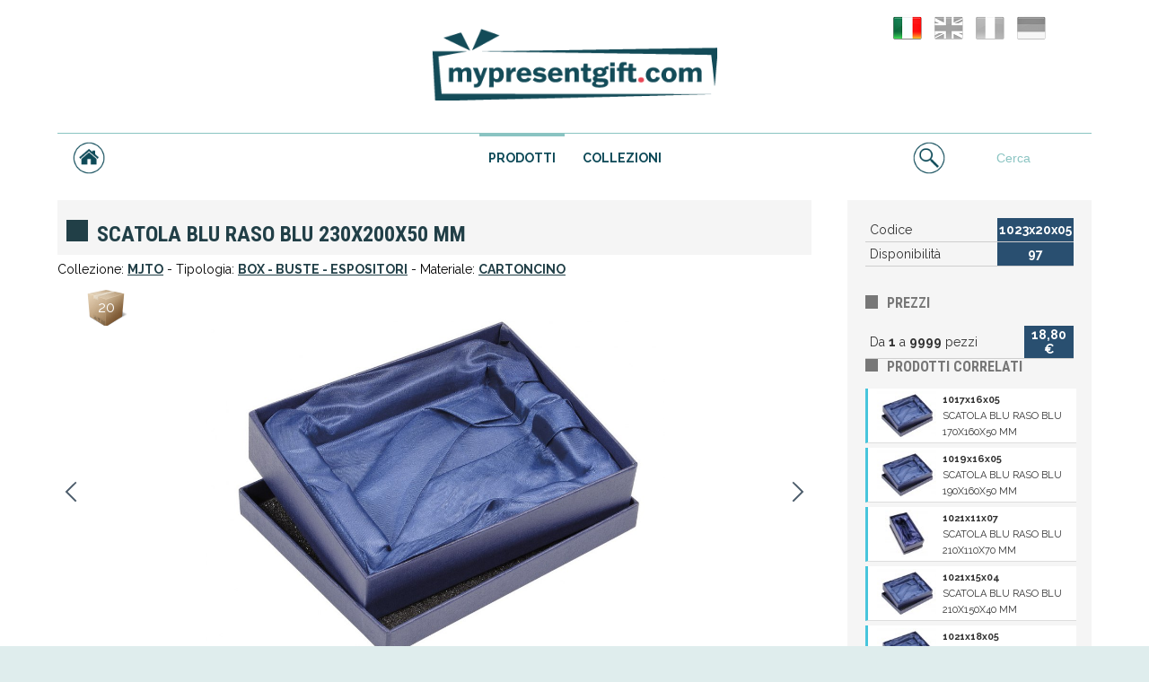

--- FILE ---
content_type: text/html; charset=UTF-8
request_url: http://www.mypresentgift.com/index/it/prodotti/show/scatola-blu-raso-blu-230x200x50-mm-1023x20x05.html
body_size: 7203
content:
<!DOCTYPE html PUBLIC "-//W3C//DTD XHTML 1.1//EN" "http://www.w3.org/TR/xhtml11/DTD/xhtml11.dtd">
<html xml:lang="it-IT" xmlns="http://www.w3.org/1999/xhtml">
<head>
<title>SCATOLA BLU RASO BLU 230X200X50 MM - CARTONCINO - MyPresentGift</title>
<base href="http://www.mypresentgift.com/" />
<link href="https://fonts.googleapis.com/css?family=Raleway:300,400,400i,700,900" rel="stylesheet">
<meta http-equiv="Content-Type" content="application/xhtml+xml; charset=UTF-8" />
<meta http-equiv="content-language" content="it" />
<meta name="robots" content="index, follow" />
<meta name="description" content="SCATOLA BLU RASO BLU 230X200X50 MM, MJTO, BOX - BUSTE - ESPOSITORI, CARTONCINO, business gift, premiazione sportiva, gadget, oggetti personalizzabili, oggetti silver plated, oggettistica aziendale, oggettistica personalizzabile, personalizz" />
<meta name="keywords" content="blu, mjto, buste, espositori, cartoncino, peso, lunghezza, larghezza, quantita, altezza, MyPresentGift Ã¨ una solida realtÃ  del settore business gift, premiazione sportiva, gadget e oggettistica in silver plated e metallo personalizzabile a laser per un'efficace funzione pubblicitaria. Oltre 3.000 articoli in pronta consegna." />
<meta name="subject" content="" />
<meta name="author" content="Dinamoweb S.r.l." />
<meta name="copyright" content="Dinamoweb S.r.l." />
<meta name="designer" content="Modonutti Igor" />
<meta name="publisher" content="Dinamoweb S.r.l." />
<meta name="geography" content="via Giovanni Subacchi, 9-11, 29122 Piacenza (PC)" />
<meta name="distribution" content="global" />
<meta name="city" content="" />
<meta name="country" content="Italia" />
<meta name="language" content="Italiano" />
<meta name="revisit-after" content="15 days" />
<meta name="viewport" content="width=device-width, initial-scale=0.9, maximum-scale=1.2" />
<link rel="canonical" href="http://www.mypresentgift.com/index/it/prodotti/show/scatola-blu-raso-blu-230x200x50-mm-1023x20x05.html" />
<link href='https://fonts.googleapis.com/css?family=Roboto+Condensed:400,700' rel='stylesheet' type='text/css'>
<link rel="apple-touch-icon" sizes="180x180" href="/apple-touch-icon.png">
<link rel="icon" type="image/png" sizes="32x32" href="/favicon-32x32.png">
<link rel="icon" type="image/png" sizes="16x16" href="/favicon-16x16.png">
<link rel="manifest" href="/site.webmanifest">
<link href="./css/pubblico/nav.css?v=1" rel="stylesheet" type="text/css" />
<link href="./css/pubblico/header.css" rel="stylesheet" type="text/css" />
<link href="./css/pubblico/submenu.css" rel="stylesheet" type="text/css" />
<link href="./css/pubblico/footer.css" rel="stylesheet" type="text/css" />
<link href="./css/pubblico/contenuti.css" rel="stylesheet" type="text/css" />
<link href="./css/pubblico/index.css" rel="stylesheet" type="text/css" />


<link href="./css/ui/ui.core.css" type="text/css" rel="Stylesheet" />
<link href="./css/ui/ui.theme.css" type="text/css" rel="Stylesheet" />
<link href="./css/ui/ui.dialog.css" type="text/css" rel="Stylesheet" />
<link href="./css/pubblico/componenti/galleria.css" rel="stylesheet" type="text/css" />
<link href="./css/pubblico/componenti/generale.css" rel="stylesheet" type="text/css" />
<link href="./css/pubblico/componenti/submenu_prodotto.css" rel="stylesheet" type="text/css" /><script src="https://code.jquery.com/jquery-1.12.4.min.js"   integrity="sha256-ZosEbRLbNQzLpnKIkEdrPv7lOy9C27hHQ+Xp8a4MxAQ="   crossorigin="anonymous"></script>
<script src="./js/common.js" type="text/javascript"></script>
<script src="./js/ui/ui.core.js" type="text/javascript"></script>
<script src="./js/ui/ui.widget.js" type="text/javascript" ></script>
<script src="./js/ui/ui.position.js" type="text/javascript" ></script>
<script src="./js/ui/ui.dialog.js" type="text/javascript"></script>
<script src="./js/ui/ui.button.js" type="text/javascript" ></script>
<script type="text/javascript">
//<![CDATA[
$(function() {
    
    window.onload = (function() {
        $(window).scroll(function () {

            $('#tornasu').addClass('scroll');

            if( $(window).scrollTop() == 0 )
            {
                $('#tornasu').removeClass('scroll');
            }
            else
            {
                clearTimeout( $.data( this, "scrollCheck" ) );
                $.data( this, "scrollCheck", setTimeout(function() {
                    $('#tornasu').removeClass('scroll');
                }, 2500) );
            }
        });
    });

    $('#tornasu').on('click', function() {
       $('html, body').animate({scrollTop: 0}, 500);
    });
    
    
    $('a.estrai_menu').on('click', function() {
        if ($('nav').hasClass('estratto')) {
            $('nav').css('right', '-100%');
            $('nav').removeClass('estratto');
        } else {
            $('nav').css('right', '0');
            $('nav').addClass('estratto');
        }
    });
});
//]]>
</script>
<script src="./js/jquery/jquery.lazyload.js" type="text/javascript"></script>
<script src="./js/jquery/jgestures.min.js" type="text/javascript"></script>
<script type="text/javascript">
//<![CDATA[
$rispetto_immagine_galleria = 90;
$tempo_fade_ingrandimento_galleria = 200;
$tempo_fade_immagini_galleria = 200;

$larghezza = 1024
function cambia_immagine(id_miniatura) {
	$id_componente = $('#miniatura_'+id_miniatura).attr('rel');
	$file_immagine = $('#miniatura_'+id_miniatura).attr('href');
	$larghezza = $('#miniatura_'+id_miniatura).attr('data-width');
	$altezza = $('#miniatura_'+id_miniatura).attr('data-height');
	$didascalia = $('#miniatura_'+id_miniatura).attr('lang');
	$delta_slider = $('#miniatura_'+id_miniatura).attr('data-pos');

	console.log($delta_slider);
	
	muovi_slider($('#miniatura_'+id_miniatura).parent().siblings('div.contenitoreGalleria'), 'left', $delta_slider);

	// Setto la didascalia
	if ($didascalia) {
		$('#didascalia_'+$id_componente).show();
		$('#didascaliaIngrandimento').show();
		$('#didascalia_'+$id_componente).html($didascalia);
		$('#didascaliaIngrandimento').html($didascalia);
	} else {
		$('#didascalia_'+$id_componente).hide();
		$('#didascaliaIngrandimento').hide();
	}

	// Seleziona la nuova miniatura
	$('#miniature_'+$id_componente+' a.miniatura').removeClass('selected');
	$('#miniatura_'+id_miniatura).addClass('selected');

	$precedente = $('#miniatura_'+id_miniatura).attr('data-prev');
	$successivo = $('#miniatura_'+id_miniatura).attr('data-next');

	if ($precedente != id_miniatura && $successivo != id_miniatura) {
		// Setto i riferimenti all'immagine successiva e a quella precedente
		$('#frecciaSx_'+$id_componente).attr('rel', $precedente);
		$('#frecciaDx_'+$id_componente).attr('rel', $successivo);

		$('#frecciaIngradimentoSx').show();
		$('#frecciaIngradimentoDx').show();
		$('#frecciaIngradimentoSx').attr('rel', $precedente);
		$('#frecciaIngradimentoDx').attr('rel', $successivo);
	} else {
		$('#frecciaIngradimentoSx').hide();
		$('#frecciaIngradimentoDx').hide();
	}

	// Setto l'immagine nell'ingrandimento e la ridimensiono insieme al div che la contiene
	cambia_immagine_ingrandimento($file_immagine, $larghezza, $altezza);
}

// Funzioni specifiche

function apri_ingrandimento() {
	$('#sfondoIngrandimento').fadeIn($tempo_fade_ingrandimento_galleria);
}

function chiudi_ingrandimento() {
	$('#sfondoIngrandimento').fadeOut($tempo_fade_ingrandimento_galleria);
	$('#imgIngrandimento').attr('src', '');
	$('#chiudiIngrandimento').hide();
}

function ridimensiona_ingrandimento(larghezza, altezza) {
	$larghezza_finestra = $('#sfondoIngrandimento').outerWidth();
	$altezza_finestra = $('#sfondoIngrandimento').outerHeight();

	$larghezza_originale_immagine = parseInt($('#imgIngrandimento').attr('data-width'));
	$altezza_originale_immagine = parseInt($('#imgIngrandimento').attr('data-height'));

	if (($larghezza_originale_immagine+$rispetto_immagine_galleria) > $larghezza_finestra) {
		$rapporto = larghezza / altezza;
		larghezza = $larghezza_finestra - $rispetto_immagine_galleria;
		altezza = larghezza / $rapporto;

		if ((altezza+$rispetto_immagine_galleria) > $altezza_finestra) {
			$rapporto = altezza / larghezza;
			altezza = $altezza_finestra - $rispetto_immagine_galleria;
			larghezza = altezza / $rapporto;
		}
	}

	if (($altezza_originale_immagine+$rispetto_immagine_galleria) > $altezza_finestra) {
		$rapporto = altezza / larghezza;
		altezza = $altezza_finestra - $rispetto_immagine_galleria;
		larghezza = altezza / $rapporto;

		if ((larghezza+$rispetto_immagine_galleria) > $larghezza_finestra) {
			$rapporto = larghezza / altezza;
			larghezza = $larghezza_finestra - $rispetto_immagine_galleria;
			altezza = larghezza / $rapporto;
		}
	}

	$('#imgIngrandimento').css({'width':larghezza+'px', 'height': altezza+'px',});
	$('#divIngrandimento').css({'width': larghezza+'px', 'height': altezza+'px', 'margin-top': '-'+altezza/2+'px'});
}

function cambia_immagine_ingrandimento(file_immagine, larghezza, altezza) {
	$('#imgIngrandimento').attr('data-width', larghezza);
	$('#imgIngrandimento').attr('data-height', altezza);

	if ('http://www.mypresentgift.com/upload/gallery/prodotto/imgBig/'+file_immagine != $('#imgIngrandimento').attr('src')) {
		$('#imgIngrandimento').stop().animate({opacity: 0}, $tempo_fade_immagini_galleria, function() {
			$('#imgIngrandimento').attr('src', 'http://www.mypresentgift.com/upload/gallery/prodotto/imgBig/'+file_immagine).load(function() {
				ridimensiona_ingrandimento($larghezza, $altezza);
				$(this).stop().animate({opacity: 1}, $tempo_fade_immagini_galleria);
				$('#chiudiIngrandimento').show();
			});
		});
	} else {
		ridimensiona_ingrandimento($larghezza, $altezza);
	}
}

function muovi_slider(obj_contenitore, direzione, posizione) {
	$current = parseInt(obj_contenitore.attr('data-current'));
	$max = parseInt(obj_contenitore.attr('data-max'));
	$delta = parseInt(obj_contenitore.attr('data-delta'));


	if (posizione == null) {
		if(direzione == "left") {
			$current = ($current+1 > $max) ? 1 : $current+1;
		} else {
	  		$current = ($current-1 == 0) ? $max : $current-1;
	  	}
  	} else {
  		$current = posizione;
  	}

  	$delta = ($delta*($current-1) > 0) ? -$delta*($current-1) : 0;

  	obj_contenitore.children('div.contenitore_immagini_grandi').css('margin-left', $delta+'%');
  	obj_contenitore.siblings('div.miniature').children().removeClass('selected').eq($current-1).addClass('selected');

	obj_contenitore.attr('data-current', $current);
}

$(function() {
	// Lazyload sulle immagini
	$('.immagineGrande').lazyload({event : "sporty", load : function() { $(this).removeClass('spinner'); }}).css('background-position', '50% 50%').css('background-repeat', 'no-repeat');
	$('.miniatura').lazyload({event : "sporty", load : function() { $(this).removeClass('spinner'); }}).css('background-position', '50% 50%').css('background-repeat', 'no-repeat');

	$('div.contenitoreGalleria').on('swipeone', function(event, obj) {
		var direction = obj.description.split(":")[2];
		$contenitore_padre = $(this);
		muovi_slider($(this), direction);
	});

	// Creo l'html associato all'ingrandimento
	$('body').append('<div class="sfondoIngrandimento" id="sfondoIngrandimento"><div class="divIngrandimento" id="divIngrandimento"><img id="imgIngrandimento" /><a class="frecciaIngradimentoSx" id="frecciaIngradimentoSx" href="javascript:void(0);"></a><a class="frecciaIngradimentoDx" id="frecciaIngradimentoDx" href="javascript:void(0);"></a><a class="chiudiIngrandimento" id="chiudiIngrandimento" href="javascript:void(0);"></a><span class="didascaliaIngrandimento" id="didascaliaIngrandimento"></span></div></div>');

	// Eventi Galleria

	$('div.galleria a.miniatura').click(function(ev) {
		ev.preventDefault();
		cambia_immagine($(this).attr('id').replace('miniatura_', ''));
	});

	$('div.galleria figure.immagineGrande').click(function(ev) {
		ev.stopPropagation();
		cambia_immagine($(this).attr('rel'));
		apri_ingrandimento();
	});

	$('div.galleria a.frecciaSx').click(function(ev) {
		ev.stopPropagation();
		cambia_immagine($(this).attr('rel'));
	});

	$('div.galleria a.frecciaDx').click(function(ev) {
		ev.stopPropagation();
		cambia_immagine($(this).attr('rel'));
	});

	// Intercetto tasti per controllare l'ingrandimento
	$("body").keydown(function(e) {
		if (e.keyCode == 27) {
			if ($('#sfondoIngrandimento').is(':visible'))
				chiudi_ingrandimento();
		} else if (e.keyCode == 37) {
	    	// Sinistra
			if ($('#sfondoIngrandimento').is(':visible'))
				$('#sfondoIngrandimento #frecciaIngradimentoSx').trigger('click');
	    } else if (e.keyCode == 39) {
	    	// Destra
	    	if ($('#sfondoIngrandimento').is(':visible'))
	    		$('#sfondoIngrandimento #frecciaIngradimentoDx').trigger('click');
	  	}
	});

    $('div#divIngrandimento').on('swipeone', function(event, obj) {
        var direction = obj.description.split(":")[2];
        if (direction == 'left') {
            $('#sfondoIngrandimento #frecciaIngradimentoSx').trigger('click');
        } else {
            $('#sfondoIngrandimento #frecciaIngradimentoDx').trigger('click');
        }
    });

	$(window).resize(function(){
		if ($('#sfondoIngrandimento').is(':visible'))
			ridimensiona_ingrandimento($('#divIngrandimento').outerWidth(), $('#divIngrandimento').outerHeight());
    });

	$('#sfondoIngrandimento').click(function() {
		chiudi_ingrandimento();
	});

	$('#sfondoIngrandimento #imgIngrandimento').click(function(ev) {
		ev.stopPropagation();
	});

	$('#sfondoIngrandimento #chiudiIngrandimento').click(function(ev) {
		ev.stopPropagation();
		$('#sfondoIngrandimento').hide();
	});

	$('#sfondoIngrandimento #frecciaIngradimentoSx').click(function(ev) {
		ev.stopPropagation();
		cambia_immagine($(this).attr('rel'));
	});

	$('#sfondoIngrandimento #frecciaIngradimentoDx').click(function(ev) {
		ev.stopPropagation();
		cambia_immagine($(this).attr('rel'));
	});
});

$(window).bind("load", function() {
    var timeout = setTimeout(function() {
        $(".immagineGrande").trigger("sporty")
    }, 100);

	var timeout = setTimeout(function() {
        $(".miniatura").trigger("sporty")
    }, 100);
});

//]]>
</script>
<script type="text/javascript">
// <![CDATA[
function accessSystem() {
    $('#textLogin').dialog({
        height: 200,
        width: 270,
        modal:true,
        open: function() {
            $('.ui-button-text').remove();
        }
    });

    $('#textLogin').dialog('open');
}
//]]>
</script>
<script type="text/javascript">
// <![CDATA[
function visualizza_caratteristiche(obj) {
        $('.caratteristiche').hide();
        $('.li_caratt').removeClass('selected');
        $(obj).addClass('selected');
        $('#'+$(obj).attr('rel')).show();
}
//]]>
</script>

</head>
<body>
<div id="tutto">
	<div id="head">
		<header>
			<a id="logo" href="http://www.mypresentgift.com/index/it/index.html" title="">
				<img src="images/pubblico/logo.png" alt="" />
			</a>
			<div id="bandiere">
																	<a class="it selected" href="http://www.mypresentgift.com/index/it/prodotti/show/scatola-blu-raso-blu-230x200x50-mm-1023x20x05" title="Italiano"></a>
																										<a class="en" href="http://www.mypresentgift.com/index/en/prodotti/show/blue-box-satin-blue-230x200x50-mm-1023x20x05" title="Inglese"></a>
																										<a class="fr" href="http://www.mypresentgift.com/index/fr/prodotti/show/bo-te-bleue-satin-bleu-230x200x50-mm-1023x20x05" title="Fran&ccedil;ais"></a>
																										<a class="de" href="http://www.mypresentgift.com/index/de/prodotti/show/blaue-schachtel-blauer-satin-230x200x50-1023x20x05" title="Deutsch"></a>
																										<a class="es" href="http://www.mypresentgift.com/index/es/prodotti/show/scatola-blu-raso-blu-230x200x50-mm-1023x20x05" title="Espa&ntilde;ol"></a>
																</div>

			<div id="registrati">
										
							</div>
			<nav><a class="estrai_menu"></a><ul><li><a  class="homepage" href="http://www.mypresentgift.com/index/it/index.html"  accesskey="a"></a></li><li><a  href="http://www.mypresentgift.com/index/it/prodotti.html" class="selected" accesskey="b">PRODOTTI</a></li><li><a  href="http://www.mypresentgift.com/index/it/chi-siamo.html"  accesskey="c">AZIENDA</a></li><li><a  href="http://www.mypresentgift.com/index/it/cataloghi.html"  accesskey="d">COLLEZIONI</a></li><li><a  href="http://www.mypresentgift.com/index/it/informazioni/condizioni.html"  accesskey="e">CONDIZIONI DI VENDITA</a></li><li id="cerca"><form id="form_ricerca" method="get" action="http://www.mypresentgift.com/index/it/prodotti/ricerca.html"><input id="ricerca" name="ricerca" value="" type="text" placeholder="Cerca" /></form></li></ul>		</header>
	</div>
	<main id="main">
		<div id="content">
			<div id="contenuto" class="duecolonne">
								<h1><span class="rettangolo"></span>SCATOLA BLU RASO BLU 230X200X50 MM</h1>
<p id="percorso_prodotto">Collezione: <a href="http://www.mypresentgift.com/index/it/prodotti/elenco.html?c=2"><strong>MJTO</strong></a> - Tipologia: <a href="http://www.mypresentgift.com/index/it/prodotti/elenco.html?p1=BOX+-+BUSTE+-+ESPOSITORI"><strong>BOX - BUSTE - ESPOSITORI</strong></a> - Materiale: <a href="http://www.mypresentgift.com/index/it/prodotti/elenco.html?p3=CARTONCINO"><strong>CARTONCINO</strong></a></p>

<div class="box galleria">
	<div class="contenitoreGalleria" style="padding-bottom:0px;" data-current="1" data-max="4" data-delta="100">
					<a id="frecciaSx_1" href="javascript:void(0);" class="frecciaSx" rel="27682"></a>
			<a id="frecciaDx_1" href="javascript:void(0);" class="frecciaDx" rel="27680"></a>
				<div class="contenitore_immagini_grandi" style="width: 400%;">
							<figure rel="27679" class="immagineGrande" href="javascript:void(0);">
					<img src="http://www.mypresentgift.com/upload/gallery/prodotto/img640/1678983111.jpg" alt="SCATOLA BLU RASO BLU 230X200X50 MM" />
					<figcaption class="didascalia"></figcaption>
				</figure>
							<figure rel="27680" class="immagineGrande" href="javascript:void(0);">
					<img src="http://www.mypresentgift.com/upload/gallery/prodotto/img640/1678983121.jpg" alt="SCATOLA BLU RASO BLU 230X200X50 MM" />
					<figcaption class="didascalia"></figcaption>
				</figure>
							<figure rel="27681" class="immagineGrande" href="javascript:void(0);">
					<img src="http://www.mypresentgift.com/upload/gallery/prodotto/img640/1678983129.jpg" alt="SCATOLA BLU RASO BLU 230X200X50 MM" />
					<figcaption class="didascalia"></figcaption>
				</figure>
							<figure rel="27682" class="immagineGrande" href="javascript:void(0);">
					<img src="http://www.mypresentgift.com/upload/gallery/prodotto/img640/1678983136.jpg" alt="SCATOLA BLU RASO BLU 230X200X50 MM" />
					<figcaption class="didascalia"></figcaption>
				</figure>
					</div>
	</div>
	<div id="miniature_1" class="miniature" >
											<a id="miniatura_27679" class="miniatura selected spinner" href="1678983111.jpg" rel="1" data-pos="1" data-prev="27682" data-next="27680" data-width="1024" data-height="828" lang="SCATOLA BLU RASO BLU 230X200X50 MM" data-original="http://www.mypresentgift.com/upload/gallery/prodotto/img70/1678983111.jpg" style="width: 85px; height: 57px;"></a>
											<a id="miniatura_27680" class="miniatura spinner" href="1678983121.jpg" rel="1" data-pos="2" data-prev="27679" data-next="27681" data-width="1024" data-height="828" lang="SCATOLA BLU RASO BLU 230X200X50 MM" data-original="http://www.mypresentgift.com/upload/gallery/prodotto/img70/1678983121.jpg" style="width: 85px; height: 57px;"></a>
											<a id="miniatura_27681" class="miniatura spinner" href="1678983129.jpg" rel="1" data-pos="3" data-prev="27680" data-next="27682" data-width="1024" data-height="713" lang="SCATOLA BLU RASO BLU 230X200X50 MM" data-original="http://www.mypresentgift.com/upload/gallery/prodotto/img70/1678983129.jpg" style="width: 85px; height: 57px;"></a>
											<a id="miniatura_27682" class="miniatura spinner" href="1678983136.jpg" rel="1" data-pos="4" data-prev="27681" data-next="27679" data-width="1020" data-height="1000" lang="SCATOLA BLU RASO BLU 230X200X50 MM" data-original="http://www.mypresentgift.com/upload/gallery/prodotto/img70/1678983136.jpg" style="width: 85px; height: 57px;"></a>
				<div style="clear:both;"></div>
	</div>
			<span class="imballo">20</span>
	
</div>

<div class="box testo">    
        <div style="clear:both;"></div>
    <div id="intestazione_caratteristiche">
        <ul>
            <li onclick="visualizza_caratteristiche(this);" class="li_caratt selected" rel="tecniche"><span>DETTAGLI ARTICOLO</span></li>
            <li onclick="visualizza_caratteristiche(this);" class="li_caratt" rel="imballo"><span>IMBALLO ESTERNO</span></li>
        </ul>
    </div>
    <div id="tecniche" class="caratteristiche">
        <table class="tabella_caratteristiche" border="0" cellpadding="0" cellspacing="0">
            <tr>
                <th>PESO NETTO</th>
                <td>0,230 Kg</td>
                <td class="vuoto" style="width:2%;">&nbsp;</td>
                <th>LUNGHEZZA</th>
                <td>230 mm</td>
            </tr>
            <tr>
                <th>CONFEZIONAMENTO</th>
                <td>POLYBAG SINGOLA</td>
                <td class="vuoto" style="width:2%;">&nbsp;</td>
                <th>LARGHEZZA</th>
                <td>200 mm</td>
            </tr>
            <tr>
                <th>QUANTITA' MINIMA</th>
                <td>x 20 pz</td>
                <td class="vuoto" style="width:2%;">&nbsp;</td>
                <th>ALTEZZA</th>
                <td>50 mm</td>
            </tr>
                    </table>
    </div>
    <div id="imballo" class="caratteristiche" style="display:none;">
        <table class="tabella_caratteristiche" border="0" cellpadding="0" cellspacing="0">
            <tr>
                <th>PESO LORDO</th>
                <td>5,500 Kg</td>
                <td class="vuoto" style="width:2%;">&nbsp;</td>
                <th>LUNGHEZZA</th>
                <td>480 mm</td>
            </tr>
            <tr>
                <th>QUANTITA' EXPORT BOX</th>
                <td>20 pz</td>
                <td class="vuoto" style="width:2%;">&nbsp;</td>
                <th>LARGHEZZA</th>
                <td>270 mm</td>
            </tr>
            <tr>
                <td colspan="2" class="vuoto">&nbsp;</th>
                <td class="vuoto" style="width:2%;">&nbsp;</td>
                <th>ALTEZZA</th>
        <td>420 mm</td>
            </tr>
        </table>
    </div>

    <br />
    <a href="http://www.mypresentgift.com/index/it/prodotti/zip/scatola-blu-raso-blu-230x200x50-mm-1023x20x05.html" class="icone_funzionali image" title="Scarica le Immagini" lang="Scarica le Immagini">Scarica le Immagini</a>
    <a href="javascript:;" class="icone_funzionali print" onclick="window.open('http://www.mypresentgift.com/index/it/prodotti/stampa/scatola-blu-raso-blu-230x200x50-mm-1023x20x05.html','','width=750,height=600,scrollbars=1'); return false;" title="Stampa la Pagina" lang="Stampa la Pagina">Stampa la Pagina</a>
    <a href="http://www.mypresentgift.com/index/it/prodotti/pdf/scatola-blu-raso-blu-230x200x50-mm-1023x20x05.html" class="icone_funzionali pdf" title="Salva PDF" lang="Salva PDF">Salva PDF</a>

</div>			</div>
						<aside id="subMenu">
				<div id="dati_prodotto">
		
			
			
		<table class="scaglione" style="width:100%;" cellspacing="0" cellpadding="2">
			<tr><td>Codice</td><th>1023x20x05</th></tr><tr><td>Disponibilità</td><th >97</th></tr>		</table>
		
					
					<h1 class="h1_submenu"><span class="rettangolo"></span>Prezzi</h1>
						<table class="scaglione" style="width:100%;" cellspacing="0" cellpadding="2">
				<tr>
					<td>
					Da <strong>1</strong> a <strong>9999</strong> pezzi					</td>
					<th>
						18,80 €					</th>
				</tr>
			</table>
						
			</div>
    	
<div style="clear:both;"></div>
<div id="prodotti_correlati_alternativi">
			<h1 class="h1_submenu"><span class="rettangolo"></span>Prodotti Correlati</h1>
											<div class="correlati mjto" onclick="window.location.href='http://www.mypresentgift.com/index/it/prodotti/show/scatola-blu-raso-blu-170x160x50-mm-1017x16x05'">
				<a href="http://www.mypresentgift.com/index/it/prodotti/show/scatola-blu-raso-blu-170x160x50-mm-1017x16x05" style="background: url('upload/gallery/prodotto/img105/1678980318.jpg') no-repeat center center;background-size:contain;" title="1017x16x05"></a>
				<span>1017x16x05</span>
								<span class="testo"><br />SCATOLA BLU RASO BLU 170X160X50 MM</span>
							</div>
														<div class="correlati mjto" onclick="window.location.href='http://www.mypresentgift.com/index/it/prodotti/show/scatola-blu-raso-blu-190x160x50-mm-1019x16x05'">
				<a href="http://www.mypresentgift.com/index/it/prodotti/show/scatola-blu-raso-blu-190x160x50-mm-1019x16x05" style="background: url('upload/gallery/prodotto/img105/1678982133.jpg') no-repeat center center;background-size:contain;" title="1019x16x05"></a>
				<span>1019x16x05</span>
								<span class="testo"><br />SCATOLA BLU RASO BLU 190X160X50 MM</span>
							</div>
														<div class="correlati mjto" onclick="window.location.href='http://www.mypresentgift.com/index/it/prodotti/show/scatola-blu-raso-blu-210x110x70-mm-1021x11x07'">
				<a href="http://www.mypresentgift.com/index/it/prodotti/show/scatola-blu-raso-blu-210x110x70-mm-1021x11x07" style="background: url('upload/gallery/prodotto/img105/1021x11x07_1.jpg') no-repeat center center;background-size:contain;" title="1021x11x07"></a>
				<span>1021x11x07</span>
								<span class="testo"><br />SCATOLA BLU RASO BLU 210X110X70 MM</span>
							</div>
														<div class="correlati mjto" onclick="window.location.href='http://www.mypresentgift.com/index/it/prodotti/show/scatola-blu-raso-blu-210x150x40-mm-1021x15x04'">
				<a href="http://www.mypresentgift.com/index/it/prodotti/show/scatola-blu-raso-blu-210x150x40-mm-1021x15x04" style="background: url('upload/gallery/prodotto/img105/1021x15x04_1.jpg') no-repeat center center;background-size:contain;" title="1021x15x04"></a>
				<span>1021x15x04</span>
								<span class="testo"><br />SCATOLA BLU RASO BLU 210X150X40 MM</span>
							</div>
														<div class="correlati mjto" onclick="window.location.href='http://www.mypresentgift.com/index/it/prodotti/show/scatola-blu-raso-blu-210x180x50-mm-1021x18x05'">
				<a href="http://www.mypresentgift.com/index/it/prodotti/show/scatola-blu-raso-blu-210x180x50-mm-1021x18x05" style="background: url('upload/gallery/prodotto/img105/1678982198.jpg') no-repeat center center;background-size:contain;" title="1021x18x05"></a>
				<span>1021x18x05</span>
								<span class="testo"><br />SCATOLA BLU RASO BLU 210X180X50 MM</span>
							</div>
														<div class="correlati mjto" onclick="window.location.href='http://www.mypresentgift.com/index/it/prodotti/show/scatola-blu-raso-blu-230x220x60-mm-1023x22x06'">
				<a href="http://www.mypresentgift.com/index/it/prodotti/show/scatola-blu-raso-blu-230x220x60-mm-1023x22x06" style="background: url('upload/gallery/prodotto/img105/1023x22x06_1.jpg') no-repeat center center;background-size:contain;" title="1023x22x06"></a>
				<span>1023x22x06</span>
								<span class="testo"><br />SCATOLA BLU RASO BLU 230X220X60 MM</span>
							</div>
														<div class="correlati mjto" onclick="window.location.href='http://www.mypresentgift.com/index/it/prodotti/show/scatola-blu-raso-blu-300x180x50-mm-1030x18x05'">
				<a href="http://www.mypresentgift.com/index/it/prodotti/show/scatola-blu-raso-blu-300x180x50-mm-1030x18x05" style="background: url('upload/gallery/prodotto/img105/1030x18x05_1.jpg') no-repeat center center;background-size:contain;" title="1030x18x05"></a>
				<span>1030x18x05</span>
								<span class="testo"><br />SCATOLA BLU RASO BLU 300X180X50 MM</span>
							</div>
														<div class="correlati mjto" onclick="window.location.href='http://www.mypresentgift.com/index/it/prodotti/show/scatola-blu-raso-blu-150x130x45-mm-1915x13x04'">
				<a href="http://www.mypresentgift.com/index/it/prodotti/show/scatola-blu-raso-blu-150x130x45-mm-1915x13x04" style="background: url('upload/gallery/prodotto/img105/1915x13x04_1.jpg') no-repeat center center;background-size:contain;" title="1915x13x04"></a>
				<span>1915x13x04</span>
								<span class="testo"><br />SCATOLA BLU RASO BLU 150X130X45 MM</span>
							</div>
														<div class="correlati mjto" onclick="window.location.href='http://www.mypresentgift.com/index/it/prodotti/show/scatola-blu-raso-blu-160x130x55-mm-1916x13x05'">
				<a href="http://www.mypresentgift.com/index/it/prodotti/show/scatola-blu-raso-blu-160x130x55-mm-1916x13x05" style="background: url('upload/gallery/prodotto/img105/1916x13x05_1.jpg') no-repeat center center;background-size:contain;" title="1916x13x05"></a>
				<span>1916x13x05</span>
								<span class="testo"><br />SCATOLA BLU RASO BLU 160X130X55 MM</span>
							</div>
														<div class="correlati mjto" onclick="window.location.href='http://www.mypresentgift.com/index/it/prodotti/show/scatola-blu-raso-blu-180x140x45-mm-1918x14x04'">
				<a href="http://www.mypresentgift.com/index/it/prodotti/show/scatola-blu-raso-blu-180x140x45-mm-1918x14x04" style="background: url('upload/gallery/prodotto/img105/1918x14x04_1.jpg') no-repeat center center;background-size:contain;" title="1918x14x04"></a>
				<span>1918x14x04</span>
								<span class="testo"><br />SCATOLA BLU RASO BLU 180X140X45 MM</span>
							</div>
														<div class="correlati mjto" onclick="window.location.href='http://www.mypresentgift.com/index/it/prodotti/show/scatola-blu-raso-blu-240x210x75-mm-1924x21x07'">
				<a href="http://www.mypresentgift.com/index/it/prodotti/show/scatola-blu-raso-blu-240x210x75-mm-1924x21x07" style="background: url('upload/gallery/prodotto/img105/1924x21x07_1.jpg') no-repeat center center;background-size:contain;" title="1924x21x07"></a>
				<span>1924x21x07</span>
								<span class="testo"><br />SCATOLA BLU RASO BLU 240X210X75 MM</span>
							</div>
														<div class="correlati mjto" onclick="window.location.href='http://www.mypresentgift.com/index/it/prodotti/show/scatola-blu-raso-blu-270x235x75-mm-1927x23x07'">
				<a href="http://www.mypresentgift.com/index/it/prodotti/show/scatola-blu-raso-blu-270x235x75-mm-1927x23x07" style="background: url('upload/gallery/prodotto/img105/1927x23x07_1.jpg') no-repeat center center;background-size:contain;" title="1927x23x07"></a>
				<span>1927x23x07</span>
								<span class="testo"><br />SCATOLA BLU RASO BLU 270X235X75 MM</span>
							</div>
						
	</div>

<div id="modalRichiediInfo" style="display:none;">
	<p>Richiedi Informazioni sul Prodotto: <strong><span id="infoProd"></span></strong></p>
	<table>
		<tr>
			<th>Nome</td>
			<td><input id="nomeInfo" type="text" class="campitesto" value="" /></td>
		</tr>
		<tr>
			<th>E-mail</td>
			<td><input id="emailInfo" type="text" class="campitesto" value="" /></td>
		</tr>
		<tr>
			<th>Richiesta</td>
			<td><textarea id="richiestaInfo"></textarea></td>
		</tr>
		<tr>
			<th colspan="2"><a href="javascript:;" onclick="sendInfo('1023x20x05');">Invia</a></th>
		</tr>
	</table>
</div>			</aside>
					</div>
	</main>
	<footer>
		<div class="centro">
			<script type="text/javascript">
// <![CDATA[ 
function ricerca(ricerca) {
	if(ricerca == 'Cerca' || $.trim(ricerca) == '')
		alert('Inserire un testo da cercare');
	else {
		loadDR();
		window.location.href = 'http://www.mypresentgift.com/index/it/prodotti/ricerca.html/'+ricerca.replace(/ /g,'-');
	}
}

function loadDR() {
    $("#loadData").dialog({
        modal:true
	});
    $('#loadData').dialog('open');
    $('.ui-dialog-titlebar-close').hide();
}

function loadD() {
    $("#loadData").dialog({
        modal:true
	});
    $('#loadData').dialog('open');
    $('.ui-dialog-titlebar-close').hide();
}

$(function() {
	$('#ricerca').bind('keypress', function(e) {
		if(e.which == 13) {
			ricerca($('#ricerca').val());
		}
	});
});
// ]]>
</script>
<p>
	<strong>MyPresentGift</strong></p>

<div id="loadData" style="display:none;" title="Caricamento in corso">
<p>Caricamento dati in corso<br />Si prega di attendere</p></div>

<script type="text/javascript"> 
//<![CDATA[
var _gaq = _gaq || []; 
_gaq.push(['_setAccount', 'UA-29765703-43']); 
_gaq.push(['_trackPageview']); 
 
(function() { 
	var ga = document.createElement('script'); ga.type = 'text/javascript'; ga.async = true; 
	ga.src = ('https:' == document.location.protocol ? 'https://ssl' : 'http://www') + '.google-analytics.com/ga.js'; 
	(document.getElementsByTagName('head')[0] || document.getElementsByTagName('body')[0]).appendChild(ga); 
})(); 
//]]>
</script>
<noscript><p></p></noscript>
		</div>
	</footer>
</div>
<a id="tornasu"></a>
<img style="position:absolute;bottom:0px;" src="https://monitor.dinamoweb.com/stats/pixel/" alt="">
</body>
</html>

--- FILE ---
content_type: text/css
request_url: http://www.mypresentgift.com/css/pubblico/nav.css?v=1
body_size: 1956
content:
nav > ul > li:nth-child(3), nav > ul > li:nth-last-child(2), div.box.testo.condizioni_vendita {
	display: none;
}

/* Generale    ----------- */
nav {
	border:0;
	margin:0 auto 1.25rem;
	z-index:5000;
}
nav ul {
	width:100%;
	margin:0;
	padding:0;
	z-index:10;
	position:relative;
	display:flex;
 	flex-flow:row wrap;
	align-content: flex-start;
	justify-content: flex-start;
}
nav li {
	margin:0;
	padding:0;
	list-style:none;
	white-space:nowrap;
	display:flex;
 	flex-flow:row wrap;
	align-content:stretch;
}
nav li a.homepage {
	background: url('../../images/pubblico/homepage.png') no-repeat center center;
	width:2.5rem;
}
nav li a {
	margin:0;
	padding:0;
	text-decoration:none;
	text-transform:uppercase;
}
::-webkit-input-placeholder {
   color:#8AC4C2;
}

:-moz-placeholder { /* Firefox 18- */
   color:#8AC4C2;
}

::-moz-placeholder {  /* Firefox 19+ */
   color:#8AC4C2;
}

:-ms-input-placeholder {
   color:#8AC4C2;
}

nav li#cerca {
	padding:0;
}
nav ul li form {
	margin:0;
	padding:0;
	height:2.5rem;
	display:flex;
 	flex-flow:column wrap;
	justify-content:center;
}
nav ul li form input {
	padding:0;
	font-size:0.875rem;
	line-height:1.4rem;
	font-weight:400;
	text-align:center;
	border:0;
}
nav li#carrello {
	order:10;
}
nav ul li#a41:hover > ul {
	display:none !important;
}
nav ul li#a49:hover > ul {
	display:none !important;
}
nav ul li#a456:hover > ul {
	display:none !important;
}
nav ul li#a804:hover > ul {
	display:none !important;
}
nav ul li#a1102:hover > ul {
	display:none !important;
}
nav ul li#a1451:hover > ul {
	display:none !important;
}

/* Smartphones ----------- */
@media only screen and (max-width : 1200px) {
nav {
	width:94%;
	position:absolute;
	right:-100%;
	top:0rem;
	transition:all 300ms ease-in-out;
	padding:6rem 3% 1rem 3%;
	min-height: calc(100% - 7rem); /* Standard */
	transition: all ease-in-out 400ms;
}
nav.estratto {
	right:0;
	background: url(../../images/pubblico/logoW.png) no-repeat center 0.625rem #0E4A58;
	background-size: auto 4rem;
}
nav ul {
	width:100%;
	padding:0 0 0 0;
	margin:0 0;
	float:right;
}
nav ul ul {
	width:100%;
	padding:0 0 0 0;
	margin:0 0;
	float:right;
}
nav ul li {
	width:100%;
	text-align:center;
	margin:0;
	padding:0 0;
	overflow:hidden;
	text-overflow:ellipsis;
}
nav ul li a {
	text-align:left;
	line-height:2.5rem;
}
nav a.estrai_menu {
	background:url(../../images/pubblico/open.png) no-repeat center center;
	width:4rem;
	height:4rem;
	float:left;
	margin:0;
	padding:0;
	border:0;
	position:absolute;
	top:0;
	left:-4rem;
}
nav.estratto a.estrai_menu {
	background:url(../../images/pubblico/openW.png) no-repeat center center;
	width:4rem;
	height:4rem;
	float:left;
	margin:0;
	padding:0;
	border:0;
	position:absolute;
	top:0;
	left: -moz-calc(100% - 4rem); /* Firefox */
	left: -webkit-calc(100% - 4rem);/* WebKit */
	left: -o-calc(100% - 4rem); /* Opera */
	left: calc(100% - 4rem); /* Standard */
}
nav ul ul {
	display: none;
}
nav ul li:hover > ul {
	display: block;
}
nav ul {
}
nav ul li {
    border-bottom:0.0625rem solid #FFF;
}
nav ul li ul li {
    border-top:0.0625rem dotted #FFF;
    border-bottom: none;
	background:url(../../images/pubblico/smartLi.png) no-repeat top left;
	padding:0 0 0 1.25rem;
}
nav ul li ul li:hover {
	background:url(../../images/pubblico/smartLi.png) no-repeat top left;
}
nav li, nav li a {
    color: #DDD;
    background:none;
}
nav li.figli {
    background: url(../../images/pubblico/figli.png) no-repeat top right;
}
nav li:hover {
    color: #FFF;
    background:none;
}
nav li.figli:hover {
    background: url(../../images/pubblico/figli.png) no-repeat top right;
}
nav li:hover a {
    color:#FFF;
	background:none;
}
nav a.selected {
    color:#FFF;
	background:none;
}
nav ul li form input {
	color:#FFF;
	background:none;
}
nav a.selected {
	color:#FFF;
	background:none;
}
nav ul li form {
	width:100%;
	text-align:center;
	padding:0;
	font-size:1rem;
	background:url(../../images/pubblico/cerca.png) no-repeat center left;
}
nav ul li form input {
	margin:0 auto;
	width:60%;
	border-radius:5px;
	font-size:1rem;
}
nav li#carrello {
	margin:0;
	padding:0;
}
nav ul li a.homepage {
	text-align: left;
    line-height: 2.5rem;	
	height:2.5rem;
	width:2.5rem;
}
nav li:hover a.homepage {
    background: url('../../images/pubblico/homepage.png') no-repeat center center !important;
	text-align: left;
    line-height: 2.5rem;	
	height:2.5rem;
	width:2.5rem;
}
}
/* ipad desktop ----------- */
@media only screen and (min-width : 1201px) {
nav {
	float: left;
	width:100%;
	position:relative;
	right:0 !important;
}
nav ul {
	width: 100%;
	margin:0 auto;
	padding:0 0;
	z-index:10;
	position:relative;
	display:flex;
 	flex-flow:row wrap;
	align-content: center;
	justify-content:center;
	border-top: 1px solid #8AC4C2;
}
nav ul {
	background-repeat:repeat-x;
	background-size: contain;
}
nav ul li {
	height:3.4rem;
	position:relative;
	margin: 0 0.3125rem;
}
nav ul li a {
	width:100%;
	text-align:center;
	padding:0rem 0.625rem;
	margin:0;
	line-height:3.4rem;
	color:#0E4A58;
	font-size:0.875rem;
	font-weight: 700;background: url("../../images/pubblico/icone_nuove/bgLi.png") no-repeat;
	background-size: 0 3px;
	background-position: left top;
	transition: background-size ease-in-out 300ms;
}
nav ul li a:hover {
	background-size: 100% 3px;
}
nav ul li a.homepage {
	background: url("../../images/pubblico/icone_nuove/home.png") no-repeat center center;
	background-size: auto 70%;
}

nav ul li:nth-child(1) {
	position: absolute;
	left: 0;
}
nav ul li a.selected {
	background-size: 100% 3px;
}
a.estrai_menu {
	display:none;
}
/* Tendine ----------- */
nav ul ul {
	display: none;
}
nav ul li:hover > ul {
	display: block;
	position: absolute;
	top:3.4rem;
	left:0;
	background:none;
	border-bottom:1px solid #C71626;
}
nav li a {
	display: block;
	padding:0 0 0 0;
	text-decoration: none;
}
nav ul.topmenu li a:hover {
	color:#FFF;
	background:none;
}
nav li.sub > a {
	font-weight: bold;
}
nav ul.topmenu {
	width:14rem;
}
nav ul.topmenu > li:hover > ul {
	width:14rem;
	top: 2.0125rem;
	left: 0px;
}
nav ul ul {
	width:9.625rem;
}
nav ul li ul li {
	display:block;
	padding:0 1rem;
	background:#FFF;
	border-top:1px solid #C71626;
	line-height:2.5rem;
	height:2.5rem;
	background:#F11A17;
}
nav ul li ul li:hover {
	background:#C71626;
}

nav ul li ul li a {
	white-space:nowrap;
	margin:0 0 0 0;
	padding:0 0rem;
	background:none;
	border-radius:0px;
	text-align:left;
	text-overflow:ellipsis;
	overflow:hidden;
	line-height:2.5rem;
	height:2.5rem;
	color:#FFF !important;
}
nav ul li ul li:hover a {
	color:#FFF !important;
}
nav ul.menu1 {
	/*
	width:75rem;
	position:absolute;
	top:0.625rem;
	right:50%;
	z-index:2000;
	margin-right:-37.5rem;*/
}
nav ul li form {
	height:3.4rem;
	margin:0 0 0 0;
	padding:0 0 0 0;
	width: 100%;
}
nav ul li form input {
	margin:0;
	width: calc(100% - 3.4rem);
	height: 3.4rem;
	line-height: 3.4rem;
	background: url("../../images/pubblico/icone_nuove/cerca.png") no-repeat center left;
	background-size: auto 70%;
	padding:0.4625rem 0 0.4625rem 2.5rem;
  	transition:all 400ms ease-in-out 0;
	border:0;
	outline: none;
	color:#0E4A58;
	line-height:normal;
}
nav ul li form input:focus {
}
nav li#cerca {
	padding:0 0 0 0;
	margin:0 0 0 0;
	order:10;
	-webkit-order:10;
	width:12.5rem;
	position: absolute;
	right: 0;
	
	display:flex;
 	flex-flow:row wrap;
	align-content: center;
	justify-content: center;

	
}
nav ul li a.selected {
}
nav li#carrello {
	padding:0;
	order:10;
	-webkit-order:11;
	justify-self: flex-end;
	-webkit-justify-self: flex-end;
	width:12.5rem;
	background:#294F70;
	margin-left:2px;
}
nav ul li#carrello a {
	padding:0 0.3125rem 0 0;
}
nav li#carrello a span {
	background: url(../../images/pubblico/carrello.png) no-repeat center left;
	background-size:contain;
	padding:0 0 0 2.5rem;
	height:2.5rem;
	width: calc(100% - 2.5rem);
	float:left;
	font-size:1.2rem;
	font-weight:700;
	font-family:'Roboto Condensed', sans-serif;
	text-align:center;
}
}

--- FILE ---
content_type: text/css
request_url: http://www.mypresentgift.com/css/pubblico/header.css
body_size: 853
content:
#head {
	margin:0 0 0 0;
	padding:0;
	width:100%;
	position:relative;
	z-index:3000;
	transition:all ease-in 600ms;
	display:inline-block;
}
#head.scroll {
	position:fixed;
	top:-10rem;
	left:0;
	transform:translate(0,10rem);
}
header {
	margin:0 auto;
	padding:0;
	position:relative;
	width: 90%;
}

div#head div#registrati span.titolo_area_login {
	float:left;
	text-align:left;
	width:100%;
	height: 3rem;
	line-height: 3.2rem;
	text-transform: uppercase;
	font-weight: bold;
	color: #294F70;
}
div#head div#registrati p {
	margin: 0;
	padding: 0 0 0 0;
	font-size:0.875rem;
	line-height:150%;
	text-align:left;
}
div#head div#registrati p span {
	display:inline-block;
	width:100%;
}
div#head div#registrati a {
	font-weight: bold;
	color: #294F70;
	text-decoration: none;
	font-size: 13px;
	line-height: 2rem;
}
div#head div#registrati a.caricoVeloce {
	display: inline-block;
	background: #FF8028;
	color: #FFF;
	padding: 0 1rem;
	margin: 0 0 0.2rem 0;
	border-radius:0.3125rem;
	float:right;
}
div#head div#registrati input[type=text], div#head div#registrati input[type=password] {
	float: left;
	width: 40%;
	margin: 0 0.2rem 0 0;
	height: 1.5rem;
	text-align: center;
	background: #dddddd;
	color: #aaa;
	border: none;
	font-weight: bold;
}
div#head div#registrati input[type=button] {
	float: left;
	width: 10%;
	height: 1.6rem;
	margin: 0;
	text-align: center;
	border: none;
	background: #4483B9;
	color: #FFF;
	font-weight: bold;
}
/* Smartphones ----------- */
@media only screen and (max-width : 1200px) {	
#head {
}
header {
	width:94%;
	margin:0 auto;
	padding: 0 3%;
	text-align:center;
}
header img {
	border:0;
	margin:4.25rem 0 1.25rem 0;
	padding: 0;
	height: 4rem;
	width: auto;
	display: inline-block;
}
div#head div#registrati {
}
div#head div#registrati {
	width: calc(100% - 2.9rem);
	float: right;
	margin:0rem 0 0 0;
	padding:0 0 0.3125rem 2.9rem;
	background: url(../../images/pubblico/lucchetto.jpg) no-repeat top left;
	/*border-top:1px solid #DDD;
	border-bottom:1px solid #DDD;*/
}
}
/* Smartphones ----------- */

/* ipad desktop ----------- */
@media only screen and (min-width : 1201px) {
#head {
}
header {
	height: auto;
	text-align:center;
	background: #FFFFFF;
}
header img {
	display: inline-block;
	border:0;
	margin:2rem auto 2rem auto;
	padding:0;
	width: auto;
	height: 5rem;
}
div#head div#registrati {
	width:100%;
	max-width: 22.1rem;
	float: right;
	margin:0 0 0 0;
	padding:0 0 0 2.9rem;
	background: url(../../images/pubblico/lucchetto.jpg) no-repeat top left;
}
}


--- FILE ---
content_type: text/css
request_url: http://www.mypresentgift.com/css/pubblico/submenu.css
body_size: 1172
content:
#subMenu { 
	font-size: 14px;
	color: #333;
	background: #F5F5F5;
}
#subMenu ul {
	margin:0px 0px 0px 0px;
	padding:0px 0px 0px 0px;
	list-style-type: none;
	list-style-position: outside;
}
#subMenu ul ul {
	margin:0px 0px 0px 0px;
	padding:0px 0px 0px 0px;
}
#subMenu ul li {
	margin:0px 0px 0px 0px;
	padding:0px 0px 0px 0px;
}
#subMenu li:hover {
}
#subMenu li.selected {
}
#subMenu li.selected:hover { 
}
#subMenu li.selected a {
}
#subMenu li a {
	text-decoration:none;
	display:block;
	margin:0px 0px 0px 0px;
	padding:7px 0px 7px 0px;
	font-size:0.75rem;
	color:#294F70;
	font-weight:700;
	border-bottom:1px solid #EEE;
	text-transform:uppercase;
}
#subMenu li a.corrente {
	color:#213F47;
}
#subMenu li a:hover {
	color:#FF8028;
}
#subMenu h3 {
	margin:0px;
	padding:0px;
	text-transform:uppercase;
}
/*
#subMenu h3.capjtal span, #subMenu h3.mjto span, #subMenu h3.prestjge span {
	padding:0.3125rem 0.3125rem 0.3125rem 2rem;
	margin: 0 0.5rem 0 0;
}*/
#subMenu h3 span {
	padding:0.3125rem 0.3125rem 0.3125rem 2rem;
	margin: 0 0.5rem 0 0;
}
#subMenu h3 small {
	font-weight: normal;
	font-size: 14px;
}
#subMenu h3.capjtal span {
	background:url(../../images/grafica/selectCollection.png) no-repeat center left #213F47;
	color: #FFF;
	cursor:pointer;
}
#subMenu h3.capjtal.disattivo span {
	background:url(../../images/grafica/unSelectCollection.png) no-repeat center left #CCC;
	color: #FFF;
	cursor:pointer;
}
#subMenu h3.mjto span {
	background:url(../../images/grafica/selectCollection.png) no-repeat center left #47C5DC;
	color: #FFF;
	cursor:pointer;
}
#subMenu h3.mjto.disattivo span {
	background:url(../../images/grafica/unSelectCollection.png) no-repeat center left #CCC;
	color: #FFF;
	cursor:pointer;
}
#subMenu h3.prestjge span {
	background:url(../../images/grafica/selectCollection.png) no-repeat center left #8AC4C2;
	color: #FFF;
	cursor:pointer;
}
#subMenu h3.prestjge.disattivo span {
	background:url(../../images/grafica/unSelectCollection.png) no-repeat center left  #CCC;
	color: #FFF;
	cursor:pointer;
}
div.collezioni h3 span {
	background:url(../../images/grafica/selectCollection.png) no-repeat center left #EE736C;
	color: #FFF;
	cursor:pointer;
}
div.collezioni h3.disattivo span {
	background:url(../../images/grafica/unSelectCollection.png) no-repeat center left  #CCC;
	color: #FFF;
	cursor:pointer;
}
#subMenu div.collezioni p {
	margin: 0.5rem 0 0.5rem 1rem;
	font-size:0.75rem !important;
	line-height:140%;
}
#subMenu label {
	margin:0.2rem 0;
	padding:0 0 0 0;
	font-size:0.75rem !important;
	line-height:100%;
	display:flex;
	
	
	align-items:center;
	justify-content:flex-start;
	flex-flow:row nowrap;
}
#subMenu input.prezzo, #subMenu input.pezzo {
	border-top: none;
	border-left: none;
	border-right: none;
	border-bottom: 1px dashed #294F70;
	width:4rem !important;
}
#subMenu input[type="checkbox"] {
	margin-right: 0.5rem;
}
#subMenu h1 {
	margin:2rem 0 1rem;
	padding:0 0 0 0;
	color:#777;
	line-height:1rem;
	font-size:1rem;
	font-weight:700;
	font-family:'Roboto Condensed', sans-serif;
	text-align:left;text-transform: uppercase;
}
#subMenu h1:nth-child(1) {
	margin:0rem 0 1rem;
}
#subMenu h1 span.rettangolo {
	width: 0.9rem;
	height: 0.9rem;
	background: #777;
}

#tendina label {
	width:calc(100% - 0.625rem);
	margin:0 0;
	padding:0.3125rem;
	display:inline-block;
	text-align:center;
}
#tendina label select {
	width:100%;
	text-align:center;
}
#tendina label input {
	width:calc(100% - 0.3125rem);
	text-align:center;
}
#subMenu img {
	margin:2rem auto;
	display:block;
}
/* Smartphones ----------- */
@media only screen and (max-width : 600px) {
#subMenu {
}
#tendina {
	width: calc(100% - 0.625rem);
	margin:0.3125rem 0;
	padding:0.3125rem;
	background:#DDD;
}
#tendina label.input {
	width:calc(32% - 0.625rem);
	margin:0 0;
	padding:0.3125rem;
	/*display:inline-block;*/
	display:none;
}
#subMenu div#hide {
	display:none;
}
}
@media only screen and (min-width : 600px) and (max-width : 960px)  {
#subMenu {
}
#tendina {
	width: calc(100% - 0.625rem);
	margin:0.3125rem 0;
	padding:0.3125rem;
	background:#DDD;
}
#tendina label.input {
	width:calc(16% - 0.625rem);
	margin:0 0;
	padding:0.3125rem;
	/*display:inline-block;*/
	display:none;
}
#tendina label.select {
	width:calc(49% - 0.625rem);
	margin:0 0;
	padding:0.3125rem;
	display:inline-block;
}
#subMenu div#hide {
	display:none;
}
}
/* ipad desktop ----------- */
@media only screen and (min-width : 961px) {
#subMenu {
	float:right;
	width:200px;
	border:0px;
	margin:30px 0px 0px 0px;
	padding:0px;
}
#tendina {
	display:none;
}
#subMenu label {
	cursor: pointer;
	color:#294F70 !important;
	background:#F5F5F5 !important;
}
#subMenu label:hover {
	color:#FFF !important;
	background:#777777 !important;
}
}


--- FILE ---
content_type: text/css
request_url: http://www.mypresentgift.com/css/pubblico/footer.css
body_size: 623
content:
/* Colori ----------- */

/* Formattazione generale ----------- */
footer {
	clear:both;
	margin:0 auto 0 auto;
	padding:0.625rem 0;
	width:100%;
	text-align:center;
	position:relative;
	background: url("../../images/pubblico/logoW.png") no-repeat center center #DFEDED;
}
footer p, footer address {
	padding:0 0;
	margin:0 0;
	font-style:normal;
	color:#0E4A58;
	font-size:0.875rem;
	line-height:150%;
	display: none;
}
footer p span.nome {
	color:#0E4A58;
	font-size:1rem;
}
footer p a {
	text-decoration:none;
	color:#0E4A58;
	font-size:0.875rem;
	font-weight:700;
}
footer a:hover {
	text-decoration:underline;
}
footer div.centro {
	width:100%;
	margin:0 auto;
	padding:0 0;
}
/* Smartphones ----------- */
@media only screen and (max-width : 1200px) {
footer {
	width:94%;
	padding:0.625rem 3%;
	min-height:11.875rem;
}
footer div.centro {
	text-align:center;
	/*background:url(../../images/pubblico/logoFooter320.png) no-repeat top center;
	padding-top:6.375rem;*/
}
}
/* ipad desktop ----------- */
@media only screen and (min-width : 1201px) {
footer div.centro {
	margin:0.625rem auto;
	padding:0 0.625rem;
	width: calc(100% - 1.25rem);
	max-width:75rem;
	min-height:11.875rem;
	/*background:url(../../images/pubblico/logoFooter.png) no-repeat top right;
	background-size: contain;*/
}
}
/* Smartphones ----------- */
@media only screen and (max-width : 1200px) {
aside#subMenu {
	border:none;
	margin:10px 0 0 0;
	padding:1.25rem 3% 1.25rem 3%;
	width:94%;
	clear: both;
}
}
/* ipad desktop ----------- */
@media only screen and (min-width : 1201px) {
aside#subMenu {
	border:none;
	margin:0 0 0 0;
	padding:1.25rem;
	width:14.5rem;
	float:right;
}
}

--- FILE ---
content_type: text/css
request_url: http://www.mypresentgift.com/css/pubblico/contenuti.css
body_size: 3785
content:
/* --- LINGUE --- */
#bandiere {
	position:absolute;	
	z-index:1000;
}
#bandiere a {
	display: inline-block;
	width:32px;
	height:32px;
	margin:5px;
	filter: grayscale(100%);
	opacity:0.5;
}
#bandiere a:hover {
	filter: grayscale(0%);
	opacity:1;
}
#bandiere a.selected {
	filter: grayscale(0%);
	opacity:1;
}
#bandiere a.it {
	background:url('../../images/grafica/flag_nuove/it.png') no-repeat center center;
}
#bandiere a.de {
	background:url('../../images/grafica/flag_nuove/de.png') no-repeat center center;
}

#bandiere a.en {
	background:url('../../images/grafica/flag_nuove/en.png') no-repeat center center;
}
#bandiere a.fr {
	background:url('../../images/grafica/flag_nuove/fr.png') no-repeat center center;
}
/* Colori ----------- */
#banner_cookie {
	position: fixed;
	bottom:0;
	left:0;
	text-align:center;
	width: 100%; 
	line-height:250%;
	z-index:10000;
}
#banner_cookie p {
	font-size: 0.8125rem;
	width:100%;
	margin:0px;
	padding:0px;
}
#banner_cookie a {
	margin-left: 20px; 
	text-decoration:none; 
	padding: 5px 10px; 
	border-radius: 5px;
}
/* Formattazione Generale ----------- */
.hide {
	display: none;
}

span.rettangolo {
	display: inline-block;
	margin-right: 10px;
}
#contenuto h1 {
	margin:0 0 0.5rem 0;
	padding:1.25rem 0.3125rem 0.3125rem 0.625rem;
	color:#213F47;
	line-height:150%;
	font-size:1.5rem;
	font-weight:700;
	font-family:'Roboto Condensed', sans-serif;
	text-align:left;
	background: #F5F5F5;
}
#contenuto h1 span.rettangolo {
	width: 1.5rem;
	height: 1.5rem;
	background: #213F47;
}
#contenuto h1 a.torna_ricerca{
	float: right;
}
#contenuto h2 {
	text-align:left;
	margin:0.625rem 0 0.625rem 0;
	padding:0 0;
}
#contenuto h3 {
	text-align:left;
	margin:0 0 0.625rem 0;
	padding:0 0;
}
#contenuto h4 {
	text-align:left;
	margin:0 0 0.625rem 0;
	padding:0 0;
}
#contenuto p {
	text-align:justify;
	margin:0 0 0.625rem 0;
	padding:0 0;
}
#contenuto p.testo_minimo_pezzi
{
	font-size:0.875rem;
}
#contenuto p.testo_registrazione {
	color:#FFF !important;
	background:#47C5DC;
	font-size:0.875rem;
	padding:0.25rem 0;
	margin:0.625rem 0;
	text-transform:uppercase;
	text-align:center;
	font-family:'Roboto Condensed', sans-serif;
}
#contenuto p.testo_registrazione a {
	color:#FFF !important;
	text-decoration:underline;
}
#contenuto a {
	text-decoration:none;
	color:#4B5B6A;
}

#contenuto p strong {
}
#contenuto p.data {
	text-align:right !important;
	font-style: italic !important;
	font-size:0.75rem;
}
#contenuto ul, #contenuto ol {
	margin:0.625rem 0 0.625rem 1.25rem;
	padding:0 0;
}
#contenuto li {
	text-align:justify;
}
#contenuto img {
	padding:0px;
	float:left;
}
#contenuto fieldset {
	border: none;
	margin: 0.3rem 0;
	padding: 0.3rem 0;
}
#contenuto fieldset legend {
	color: #213F47;
	border-bottom: 2px solid #213F47;
	width: 100%;
	padding: 0.3rem 0;
	margin: 0.5rem 0;
	font-weight: bold;
}
#contenuto table {
	width:100%;
	margin:0.625rem auto;
	padding:0 0 0 0;
  	table-layout: fixed;
	font-size: 13px;
}
#contenuto table td {
	padding:0.625rem;
	margin:0 0 0 0;
	text-align:center;
	background:none !important;
}
#contenuto table td.totale, #contenuto span.importo, #contenuto span.prezzo, #contenuto table td.totale_carrello {
	font-size:1.1rem;
	font-weight:700;
	color:#213F47;
}
#contenuto table td.totale_carrello {
	text-align:right;	
}
#contenuto table th {
	padding:0.3125rem;
	margin:0 0 0 0;
	text-align:center;
	color: #4B5B6A;
	background: #FFF;
}
#contenuto table th a {
	color: #fff;
}
#contenuto table td a.immagine_carrello
{
    display: block;
    width: 85px;
    height: 57px;
    margin: 5px auto;
}
#contenuto .view_contenuto {
	height:32px;
	width:32px;
	position:absolute;
	top:5px;
	right:10px;
}
#contenuto .view_contenuto.apri {
	background:url(../../images/pubblico/expand.png) no-repeat center center;
}
#contenuto .view_contenuto.chiudi {
	background:url(../../images/pubblico/reduce.png) no-repeat center center;
}
#contenuto div.testo {
	position:relative;
}
#contenuto div.condizioni_vendita img {
	max-width: 98%;
	width:auto;
	height:auto;
}
div.ui-tooltip {
    max-width: 800px;
}
/* FORM REGISTRAZIONE */
#privacy {
	clear:left;
	margin:10px 0px 0px 0px;
	padding:0px 1%;
	width:100%;
	height:120px;
	overflow:auto;
	background:url(../../images/grafica/bg10.png);
}
#privacy p {
	font-size:10px;
	line-height:130%;
}
#privacy h1 {
	font-size:14px;
	line-height:18px;
	margin-top:3px;
}
table#intestazione {
	width:100%;
}
table#intestazione td {
	vertical-align:middle;
}
table#intestazione td.sinistra {
		text-align:left;
}
table#intestazione td.sinistra input, table#intestazione td.sinistra select  {
	width:60%;
}
table#intestazione td.destra {
		text-align:right;
		width:20%;
}
table#intestazione input.errore, table#intestazione select.errore {
	border:1px dotted red;
}
/* FORMATTAZIONE Correlati */
#subMenu section.elenco {
	flex-wrap:wrap;
	-moz-flex-wrap:wrap;
	-webkit-flex-wrap:wrap;
	align-items:flex-start;
	justify-content:flex-start;
	-webkit-align-items:flex-start;
	-webkit-justify-content:flex-start;
	-ms-align-items:flex-start;
	-ms-flex-pack:flex-start;
	padding:0.625rem 0 0.625rem 0;
	border-top:1px solid #DDD;
}
article.correlati {
	margin:0 0.3125rem 0 0 !important;
	padding:0 0 0 0;
	width:6.5625rem;
	height:8.4375rem;
	float:left !important;
	position:relative;
}
.correlati h3 {
	width:100%;
	font-size:0.75rem !important;
	line-height:16px;
	text-align: left;
	height:55px;
	padding:0.625rem 0 0 0 !important;
	background:url(../../images/pubblico/bgH2.png) no-repeat top left;
	font-family:'Roboto Condensed', sans-serif;
	color:#444 !important;
	position:absolute;
	top:4.375rem;
	left:0;
}
.correlati a:hover {
	color:#F01A17 !important;
}
.correlati a {
	opacity:1;
	width:80px;
	height:53px;
	float:left;
	margin:0px 0px 0px 0px;
	padding:0px;
	position:relative;
	text-decoration:none;
	color:#444 !important;
}
/* CORRELATI */
#subMenu #prodotti_correlati_alternativi div.correlati
{
	width: calc(100% - 3px);
    margin: 5px auto;
    padding: 3px 0px 3px 3px;
    background: #FFF;   
	cursor:pointer;
	overflow-x:hidden;
}
#subMenu #prodotti_correlati_alternativi div.correlati.capjtal {
	border-left: 3px solid #213F47;
	border-bottom: 1px solid #DDD;
}
#subMenu #prodotti_correlati_alternativi div.correlati.mjto {
	border-left: 3px solid #47C5DC;	
	border-bottom: 1px solid #DDD;	
}
#subMenu #prodotti_correlati_alternativi div.correlati.prestjge {
	border-left: 3px solid #8AC4C2;
	border-bottom: 1px solid #DDD;
}
#subMenu #prodotti_correlati_alternativi div.correlati span {
	font-weight: bold;
	font-size:11px;
}
#subMenu #prodotti_correlati_alternativi div.correlati span.testo {
	font-weight: normal;
	font-size:11px;
	line-height: 150%;
}

/* --- PAGINAZIONE --- */
#contenuto p#paginazione {
	float: right;
	margin:5px 0px;
	padding:0px;
	text-align:center;
}
#contenuto p#paginazione span {
	float: left;
	line-height: 2.5rem;
}
#contenuto p#paginazione a {
	float: left;
	display:inline-block;
	height: 2rem;
	width: 2rem;
	line-height: 2rem;
	background: #213F47;
	color: #FFF;
	padding:0px 5px;
	margin:0px 5px;
	border-radius:5px;
}
#contenuto label.label_ordine {
	display: inline-block;
	width: 100%;
	margin: 0.2rem 0;
}
#contenuto div#ricalcola {
	text-align:right;
}
#contenuto div#ricalcola input {
	background: #213F47;
	color:#FFF;
	cursor:pointer;
}
#contenuto div#pulsanti input {
	float: left;
	height: 2rem;
	line-height: 1.5rem;
	margin: 0.5rem 1%;
	padding: 0rem 2rem;
	border: 1px solid #213F47;
	background: #213F47;
	box-sizing: border-box;
	-moz-box-sizing: border-box;
	-webkit-box-sizing: border-box;
	text-align: center;
	color: #FFF;
	cursor:pointer;
}
#contenuto div#pulsanti input.indietro {
	background: #DDDDDD;
	color:#000;
}
#contenuto div#pulsanti input.avanti {
	float:right !important;
	background:#213F47;
}
#contenuto table.responsive tbody td input {
	width: 94%;
	text-align: center;
}
#contenuto input.bottone_grigio {
	display: inline-block;
	height: 2rem;
	line-height: 1.5rem;
	margin: 0.5rem 1%;
	border: 1px solid #8D9EB2;
	box-sizing: border-box;
	-moz-box-sizing: border-box;
	-webkit-box-sizing: border-box;
	text-align: center;
	color: #333;
	text-decoration: none;
}
#contenuto span#span_paginazione {
	float:right;
	width:8.125rem;
	height:2.5rem;
	line-height:2.5rem;
}
#contenuto span#span_paginazione input {
	width:1.875rem;
}

/* ICONE STAMPA, PDF e IMMAGINI */
#contenuto .icone_funzionali {
	float:left;
	font-size:0.75rem;
	color:#666;
	line-height:2.25rem;
	padding-left:2.25rem;
}
#contenuto .pdf {
	background:url(../../images/grafica/pdf.png) no-repeat center left;
}
#contenuto .print {
	background:url(../../images/grafica/print.png) no-repeat center left;
}
#contenuto .image {	
	background:url(../../images/grafica/image.png) no-repeat center left;
}

/* TABELLA CARATTERISTICHE */
#intestazione_caratteristiche {
	margin-top:10px;
	border-bottom:0.0625rem solid #e1e2e3;
}
#intestazione_caratteristiche ul {
		display: block;
    height: auto;
    margin:0px 0px -1px 5px;
    padding: 0;
    position: relative;
    width: 100%;
	text-align: center;

}
#intestazione_caratteristiche ul li {
	background: #FFFFFF;
	border-bottom: 0.0625rem solid #DDDDDD;
	display: inline-block;
	height: 1.1375rem;
	margin: 0;
	padding: 1.25rem;
	position: relative;
	cursor:pointer;
	font-size:12px;
}
#intestazione_caratteristiche ul li.selected {
	background:#F9F9F9;
	color:#213F47;
	border-bottom: 0.0625rem solid #F9F9F9;
}
#intestazione_caratteristiche ul li span {
	font-weight:bold;
}
#contenuto table.tabella_caratteristiche {
	margin:1%;
	width:98%;
}
#contenuto table.tabella_caratteristiche tr:nth-child(odd) {
	background: #EEEEEE;
}
#contenuto table.tabella_caratteristiche tr:nth-child(even) {
	background: #F5F5F5;
}
#contenuto table.tabella_caratteristiche th {
	width:24%;
	text-align:left;
	color:#213F47;
	background: none;
}
#contenuto table.tabella_caratteristiche td {
	text-align:left;
	width:24%;
	background: none;
}
#contenuto div#scheda {
	background:#FFF;
}
#contenuto table.tabella_caratteristiche td.vuoto {
	border:0px;
	background: none !important;
}

/* PERCORSO DEL PRODOTTO */
#contenuto #percorso_prodotto
{
	font-size:0.875rem;
}
#contenuto #percorso_prodotto a {
	text-decoration: underline !important;
	color:#213F47;
}
#contenuto table#pagamento td, #contenuto table.spedizione td.sinistra {
	text-align:left;
}
#contenuto fieldset.indirizzi_spedizione table {    
    border:1px solid #CCC !important;
    float:left !important;
    margin:1%;
    clear:none;
}
#contenuto fieldset.indirizzi_spedizione table td {
    vertical-align: top;
    padding-left:5px;
	background: #FFF !important;
}
#contenuto fieldset.indirizzi_spedizione table td.selected {
    background: #213F47 !important;
	color:#FFF;
}
#contenuto table td table {
	float:left;
	margin:0 0 0 0;
	padding:0 0 0 0;
	table-layout:fixed;
}
#contenuto table td table td {
	margin:0 0 0 0;
	padding:0.3125rem;
	text-align:center;
}
#contenuto table.tabella_caratteristiche tr:nth-child(even), #contenuto #divChart table tr:nth-child(even)  {
	background: #F5F5F5;
}
#contenuto table.tabella_caratteristiche tr:nth-child(odd), #contenuto #divChart table tr:nth-child(odd) {
	background: #EEEEEE;
}
#contenuto table td table tr:nth-child(even) {
	background:#F5F5F5 !important;
}
#contenuto table td table tr:nth-child(odd) {
	background:#EEEEEE !important;
}
#tornasu {
	position:fixed;
	right: 2rem;
	bottom:2rem;
	padding:0 0 0 0;
	margin:0 0 0 0;
	width:2rem;
	height:2rem;
	background: url('../../images/pubblico/tornasu.png') no-repeat center center;
	border-radius:50%;
	opacity:0;
	transition:all ease-in-out 300ms;
	z-index:3000;
}
#tornasu.scroll {
	opacity:0.8;
}
#tecniche, #imballo {
	padding: 0.625rem;
	background: #F9F9F9;
}
/* Smartphones ----------- */
@media only screen and (max-width : 1200px) {
#bandiere {
	top:5px;
	right:50px;
	width: calc(100% - 100px);
	text-align: center;
}
#contenuto.monocolonna, #contenuto.duecolonne {
	width:94%;
	padding:0.675rem 3%;
}
#contenuto table.responsive, #contenuto table.responsive tbody, #contenuto table.responsive tr, #contenuto table.responsive th, #contenuto table.responsive td {
	display: block;
	margin:0;
	padding:0;
}
#contenuto table.responsive td:nth-child(even) {
	background:#EEE;
}
#contenuto table.responsive td:nth-child(odd) {
	background:#F5F5F5;
}
#contenuto table.responsive thead {
	display: none;
}
#contenuto table.responsive tbody th {
	margin:0 0 0 0;
}
#contenuto table.responsive tbody td.codice_prodotto {
	background: #FFF;
}
#contenuto table.responsive tbody td.trasforma {
	border: none;
	position: relative;
	padding:0rem 0 0rem 50%;
	line-height: 150%;
	white-space: normal;
	text-align:center;
	margin: 0 0 0 0;
	border-top:1px solid #FFF;
}
#contenuto table.responsive tbody td.trasforma:before {
	content: attr(data-title);
	position: absolute;
	top: 0px;
	left: 0px;
	width: 50%;
	padding:0 0 0 0;
	line-height: 150%;
	white-space: nowrap;
	text-align: center;
	font-weight: bold;
	color: #fff;
	background: #213F47;
	text-transform:lowercase;
	font-size:0.875rem !important;
}
#contenuto table.responsive tbody td.trasforma input, #contenuto table.responsive tbody td.trasforma span.qta_rapido {
	border:none;
	margin:0 0 0 0;
	padding:0 0 0 0;
	color: #FFF;
	background: #FF8028;
	width:100%;
	height:100%;
	line-height: 150%;
	display:block;
	
	font-family: 'Raleway', sans-serif;
	font-size:0.875rem !important;
}
#contenuto table.responsive tbody td.trasforma input.codice, #contenuto table.responsive tbody td.trasforma input.qta_rapido, #contenuto table.responsive tbody td.trasforma strong, #contenuto table.responsive tbody td.trasforma span.qta_rapido {
	height:21px;
}
#contenuto table.responsive tbody td.trasforma span {
	border:none;
	margin:0 0 0 0;
	padding:0 0 0 0;
	color: #444;
	background: #E2EDF5;
	width:100%;
	height:100%;
	line-height: 150%;
	display:block;
	
	font-family: 'Raleway', sans-serif;
	font-size:0.875rem !important;
}
#contenuto table.responsive tbody td.trasforma input.hide {
	display:none;
}
#contenuto table.responsive tbody td.trasforma span.hide {
	display:none;
}
#contenuto table.responsive tbody td.non_trasformare {
	border: none;
	position: relative;
	padding:0 0 0 0;
	margin:0 0 0 0;
	white-space: normal;
	text-align:center;
}
#contenuto table.responsive tbody tr td:last-child {
	margin-bottom: 1rem !important;
}
#contenuto table.responsive .nascondi_responsive {
	display: none;
}
#contenuto table.responsive tbody td a.icona_responsive {
	display: inline-block;
	width: 100%;
	height: 1.5rem;
	line-height: 1.5rem;
	margin:0 0;
	border-top: 1px solid #FFF;
	box-sizing: border-box;
	-moz-box-sizing: border-box;
	-webkit-box-sizing: border-box;
	text-align: center;
	color: #FFF;
	background: #213F47;
	text-decoration: none;
}
#contenuto .icone_funzionali {
	width:36%;
	margin:1%;	
}
#contenuto img.trasporto {
	display:block;
	float:none;
	width:100%;
	max-width:330px;
	height:auto;
	margin:0.625rem auto;
}
#contenuto table img {
	max-width:22rem;
}
#contenuto table th.th_trasporto {
	width:10rem;
}
#contenuto table td.totale_carrello {
	text-align: center;
}
#contenuto div.form fieldset.data_email input, #contenuto div.form fieldset.note input, #contenuto div.form fieldset table.spedizione input  {
	border:1px solid #CCC;
}
#contenuto fieldset.indirizzi_spedizione table {
    width:48%;
	height:8.125rem;
	float:left;
}
#contenuto fieldset table.spedizione td.ultima {
	vertical-align: top;
}
#contenuto div.form fieldset table.spedizione td {
	border-bottom:1px solid #CCC;
}
#contenuto table td table {
	width:100%;
}
#contenuto fieldset.fieldset {
	width:98%;
}
}
/* ipad desktop ----------- */
@media only screen and (min-width : 1201px) {
#bandiere {
	top:10px;
	right: 0px;
}
#contenuto.monocolonna {
	margin:0 auto 0 auto !important;
	padding:0rem 0 1.25rem 0;
	width:100%;
	
}
#contenuto.duecolonne {
	margin:0 0 0 0rem;
	padding:0rem 0 1.25rem 0;
	width: calc(100% - 19.5rem);
	float:left;
}
#contenuto table.responsive .nascondi {
	display: none;
}
#contenuto table tr:nth-child(even) {
	background: #FFF;
}
#contenuto table tr:nth-child(odd) {
	background: #FFF;
}
#contenuto table.tabella_caratteristiche tr:nth-child(even) {
	background: #F9F9F9!important;
}
#contenuto table.tabella_caratteristiche tr:nth-child(odd) {
	background: #FFFFFF!important;
}
#contenuto .icone_funzionali {
	width:22%;
	margin:2px 5px;
}
#contenuto img.trasporto {
	display: none;
	margin:0.625rem auto;
}
#contenuto div.form fieldset.data_email {
	width:49% !important;
	float:left !important;
}
#contenuto div.form fieldset.email {
	margin-left:2%;
}
#contenuto fieldset.indirizzi_spedizione table {
    width:31%;
	height:5.625rem;
}
#contenuto table td table {
	width:50%;
}
#contenuto fieldset#pagamentoFieldset {
	float:left;
	width:49%;
	margin:0px 1% 0px 0px !important;
	padding:0px !important;
}
#contenuto fieldset#spedizioneFieldset {
	float:right;
	width:49%;
	margin:0px 0px 0px 1% !important;
	padding:0px !important;
}
}

--- FILE ---
content_type: text/css
request_url: http://www.mypresentgift.com/css/pubblico/index.css
body_size: 466
content:
html {
	background:#DFEDED;
	min-height:16.25rem;
	font-family: 'Raleway', sans-serif;
}
body {
	margin:0;
	padding:0;
	min-height:100%;
}
#tutto {
	margin:0;
	padding:0;
	width:100%;
	position:relative;
}
main {
	display:block;
	margin:0 auto;
	padding:0 0 0 0;
}
#banner_homepage {
	margin:0 0 0 0;
	padding:2rem 3% 0 3%;
	width:94%;
	text-align:center;
}
#banner_homepage img {
	margin:0 auto;
	width:100%;
	height:auto;
	max-width:45.5rem;
}
/* Smartphones ----------- */
@media only screen and (max-width : 1200px) {
body {
	-webkit-text-size-adjust: none;
	background:#FFF !important;
}
#tutto {
	margin:0;
	padding:0;
	width:100%;
	overflow-x:hidden;
}
main {
	width:100%;
}
}
/* ipad desktop ----------- */
@media only screen and (min-width : 1201px) {
main {
	width: 90%;
	min-height:20rem;
}
body {
	margin:0;
	padding:0;
	min-height:100%;
	/*background:url('../../images/pubblico/bgBody.gif') no-repeat center top #FFF !important;*/
	background-color: #FFF !important;
}
}

--- FILE ---
content_type: text/css
request_url: http://www.mypresentgift.com/css/pubblico/componenti/galleria.css
body_size: 843
content:
div.galleria {
	width:100%;
	padding:10px 0px;
	position:relative;
}
div.contenitoreGalleria {
	margin:5px auto 5px auto;
	padding:0px 0px 12px 0px;
	position:relative;
	overflow:hidden;
}

div.galleria div.contenitore_immagini_grandi {
	display:flex;
	align-items: center;
	justify-content: space-between;

	display:-webkit-flex;
	-webkit-align-items: center;
	-webkit-justify-content: space-between;

	display:-ms-flexbox;
	-ms-align-items: center;
	-ms-flex-pack: space-between;
	-ms-flex-flow:row nowrap;

	transition: all 1200ms cubic-bezier(0.77, 0, 0.175, 1) 0s;
}

div.galleria figure.immagineGrande {
	margin: 0px auto 10px auto;
	cursor:pointer;
	text-align: center;
	float:left;
	width: 100%;
	position: relative;
	background:url('../../../images/loader.gif') no-repeat center center;
}
#contenuto div.galleria figure.immagineGrande img {
	width: auto;
	height: auto;
	max-height: 26rem;
	max-width: 98%;
	margin: 0 1%;
	float: none;
	display: inline-block;
	box-sizing:border-box;
  	-moz-box-sizing:border-box;
  	-webkit-box-sizing:border-box;
}
div.galleria div.contenitoreGalleria figcaption.didascalia {
	position:absolute;
	right:0px;
	bottom:-20px;
	padding:0px 0px;
	color:#555;
	line-height:24px;
	font-size:12px;
	text-align:center;
	width:100%;
}
div.galleria div.contenitoreGalleria a.frecciaSx {
	height:100%;
	width:30px;
	position:absolute;
	left:0px;
	background: url('../../../images/grafica/sx.png') no-repeat center center;
	z-index:1;
}
div.galleria div.contenitoreGalleria a.frecciaSx:hover {
	background: url('../../../images/grafica/sxHover.png') no-repeat center center;
	z-index:1;
}
div.galleria div.contenitoreGalleria a.frecciaDx {
	height:100%;
	width:30px;
	position:absolute;
	right:0px;
	background: url('../../../images/grafica/dx.png') no-repeat center center;
	z-index:1;
}
div.galleria div.contenitoreGalleria a.frecciaDx:hover {
	background: url('../../../images/grafica/dxHover.png') no-repeat center center;
	z-index:1;
}

div.galleria div.miniature {
	width: 100%;
	text-align:center;
	margin-bottom: 10px;
}
div.galleria div.miniature a.miniatura {
	display:inline-block;
	padding:2px;
}
div.galleria div.miniature a.selected {
}

span.imballo {
	background:url('../../../images/grafica/pack.png') no-repeat center center;
	width:48px;
	position:absolute;
	top:5px;
	left:30px;
	text-align:center;
	line-height:40px;
	font-size:1rem;	
	color:#FFF;
	z-index:1000;
}

/* Smartphones ----------- */
@media only screen and (max-width : 960px) {
#contenuto div.galleria figure.immagineGrande {
	height: auto;
}
#contenuto div.galleria figure.immagineGrande img {
	width: auto;
	height: auto;
	max-height: 14.5rem;
	/*max-width:16rem;*/
	float: none;
	display: inline-block;
}
#contenuto div.galleria div.miniature a.miniatura {
}
}


--- FILE ---
content_type: text/css
request_url: http://www.mypresentgift.com/css/pubblico/componenti/generale.css
body_size: 703
content:
div.colonnaDX {
	border:0px;
	padding:0px 0px 0px 0px;
	margin:0px 0px 0px 0px;
	width:49%;
	float:right;
}
div.colonnaSX {
	border:0px;
	padding:0px 0px 0px 0px;
	margin:0px 0px 0px 0px;
	width:49%;
	float:left;
}
#primopiano .item img.spinner {
	position:absolute;
	width:32px;
	height:32px;
	background: url('../../../images/loader.gif') no-repeat center center;
	border:0px;
	border:none;
}
.spinner {
	background: url('../../../images/loader.gif') no-repeat center center;
	background-size: auto !important;
}
.inv {
	display:none;
}
/* Ingrandimento Immagini singole e galleria */

.sfondoIngrandimento {
	display: none;
	position: fixed;
	left: 0;
	top: 0;
	width: 100%;
	height: 100%;
	z-index: 1000000;
	background: url('../../../images/grafica/ingrandimento/bgIngrandimento.png');
}
.sfondoIngrandimento .divIngrandimento {
	position:relative;
	top: 50%;
	width: 600px;
	height: 400px;
	margin: 0px auto 0px auto;
	background: url('../../../images/grafica/ingrandimento/loader_ingrandimento.gif') no-repeat center center;
}
.sfondoIngrandimento .chiudiIngrandimento {
	display: none;
	position: absolute;
	top: -35px;
	right: 0px;
	width: 30px;
	height: 30px;
	background: url('../../../images/grafica/ingrandimento/chiudiIngrandimento.png') no-repeat center center;
}
.sfondoIngrandimento .frecciaIngradimentoSx {
	display: block;
	position: absolute;
	top: 0;
	left: -30px;
	background-color:#F00;
	width: 30px;
	height: 100%;
	background: url('../../../images/grafica/ingrandimento/frecciaSxIngradimento.png') no-repeat center center;
}
.sfondoIngrandimento .frecciaIngradimentoDx {
	display: block;
	position: absolute;
	top: 0;
	right: -30px;
	background-color:#F00;
	width: 30px;
	height: 100%;
	background: url('../../../images/grafica/ingrandimento/frecciaDxIngradimento.png') no-repeat center center;
}
.sfondoIngrandimento .didascaliaIngrandimento {
	position:absolute;
	right: 0px;
	bottom: -30px;
	padding: 2px 20px;
	color: #fff;
}
/*#tornasu {
	position:fixed;
	right: 2rem;
	bottom:2rem;
	padding:0 0 0 0;
	margin:0 0 0 0;
	width:2rem;
	height:2rem;
	background: url('../../../images/grafica/tornasu.png') no-repeat center center;
	border-radius:50%;
	opacity:0;
	transition:all ease-in-out 300ms;
	z-index:3000;
}
#tornasu.scroll {
	opacity:0.8;
}*/



@media only screen and (max-width : 600px) {
div.colonnaDX, div.colonnaSX{
	width:100%;
	margin-bottom: 5px;
}
}

--- FILE ---
content_type: text/css
request_url: http://www.mypresentgift.com/css/pubblico/componenti/submenu_prodotto.css
body_size: 722
content:

/* SCHEDA INTERNA PRODOTTO */
#subMenu #dati_prodotto #promozione {
	text-align: center;
	background-color:#FF9D26;
	color:#FFFFFF;
	height:1.875rem;
	line-height:1.875rem;
}
#subMenu #dati_prodotto span.testo_grosso {
	font-weight: bold;
	font-size:16px;
}
#subMenu #dati_prodotto table.scaglione td {	
	padding:0.3125rem;
	text-align: left;
    border-bottom: 1px solid #cecece;    
}
#subMenu #dati_prodotto table.scaglione th {
	width: 24%;
    text-align: center;
    border-bottom: 1px solid #cecece;
    background-color: #294F70;
    color: #FFF;
}
#subMenu #dati_prodotto p.aggiungi_carrello {
	background: url('../../images/grafica/aggiungiCarrello.png') no-repeat center left #4483B9;
	line-height: 1.875rem;
	width:10rem;
	height:1.875rem;
	border-radius:0.625rem;
	font-size:0.75rem;
	right:0.75rem;
	position:relative;
	float:right;
}
#subMenu #dati_prodotto p.aggiungi_carrello a {
	padding-left:2.375rem;
	text-decoration: none;
	color:#FFFFFF;
}


/* --- RICHIESTA INFORMAZIONI --- */
#subMenu #dati_prodotto p.richiediInfo {
	background-color:#4B5B6A;
	line-height: 25px;
	width:280px;
	height:25px;
	border-radius:10px;
	font-size:14px;
	right:0px;
	position:relative;
	float:right;
	text-align:center;
}
#subMenu #dati_prodotto p.richiediInfo a {
	text-decoration: none;
	color:#FFFFFF;
}
/* --- MODALE DI RICHIESTA INFO --- */
#modalRichiediInfo {
}
#modalRichiediInfo table {
	width:100%;
}
#modalRichiediInfo table tr {
	padding-top:10px;
}
#modalRichiediInfo table tr, #modalRichiediInfo table td {
	background: none;
	padding-top:10px;
}
#modalRichiediInfo table th {
	text-align:right;
	padding-top:10px;
	vertical-align: top;
	width:100px;
}
#modalRichiediInfo textarea {
	background:#FFFFFF;
	border:1px solid #CCCCCC;
	width:90%;
	height:100px;
	resize:none;
}
#modalRichiediInfo input.campitesto {
	width:90%;
	border:1px solid #CCCCCC;
}
#modalRichiediInfo a {
	font-size:10px;
	background-color: #4B5B6A;
	border-radius:2px;
	color:#FFFFFF;
	padding:5px;
	text-decoration: none;
}


--- FILE ---
content_type: application/javascript
request_url: http://www.mypresentgift.com/js/common.js
body_size: 993
content:
var x;
var y;
$(document).mousemove(function(ee){
	x=ee.pageX
	y=ee.pageY
});
$(function() {
	$('.blank').click(function() {
		window.open($(this).attr('href'));
		return false;
	});
	
	var t = $("<div></div>").attr('id','tooltip').appendTo("body");
	$('.tooltip').hover(
        function() { $(this).attr('title', ''); $(this).attr('alt', ''); $('#tooltip').html($(this).attr('lang')); $('#tooltip').css('display','block'); if(y+50 > parseInt($(document).height())) var top = y-50; else top = y+20; $('#tooltip').css('top',top); if(x-80 < 0) var left = x+10; else var left = x-80; $('#tooltip').css('left',left); $('#tooltip').fadeTo(0.1,0.9); }, 
        function() { $('#tooltip').css('display','none'); });
    
	$('.tooltip').mousemove(
        function() { if(y+50 > parseInt($(document).height())) var top = y-50; else top = y+20; $('#tooltip').css('top',top); if(x-80 < 0) var left = x+10; else var left = x-80; $('#tooltip').css('left',left); });
});

function validEmail(text) {

	if(text.match(/^([a-zA-Z0-9_\.\-])+\@(([a-zA-Z0-9\-])+\.)+([a-zA-Z0-9]{2,4})$/))
		return true;

	return false;
}

function validDouble(text) {

	if(text.match(/^\+?[0-9\.,]+$/))
		return true;

	return false;
}

function validIntervallo(text) {

	if(text.match(/^[0-9\:\-\ ]+$/))
		return true;

	return false;
}

function validPhone(text) {

	if(text.match(/^\+?[0-9\.\-\/\+ ]+$/))
		return true;

	return false;
}

function validNumeric(text) {
	if(text.match(/^[0-9\.]+$/))
		return true;

	return false;
}

function validNumericInt(text) {
	if(text.match(/^[0-9]+$/))
		return true;

	return false;
}

function validString(text) {
	if(text.match(/^[a-zA-Z]+$/))
		return true;

	return false;
}

function validPassword(text) {
	if(text.length < 8)
		return false;
		
	if(text.match(/^[a-zA-Z0-9]+$/))
		return true;
	
	return false;
}

function number_format (number, decimals, dec_point, thousands_sep) {
    number = (number + '').replace(/[^0-9+\-Ee.]/g, '');
    var n = !isFinite(+number) ? 0 : +number,
        prec = !isFinite(+decimals) ? 0 : Math.abs(decimals),        sep = (typeof thousands_sep === 'undefined') ? ',' : thousands_sep,
        dec = (typeof dec_point === 'undefined') ? '.' : dec_point,
        s = '',
        toFixedFix = function (n, prec) {
            var k = Math.pow(10, prec);            return '' + Math.round(n * k) / k;
        };
    // Fix for IE parseFloat(0.55).toFixed(0) = 0;
    s = (prec ? toFixedFix(n, prec) : '' + Math.round(n)).split('.');
    if (s[0].length > 3) {        s[0] = s[0].replace(/\B(?=(?:\d{3})+(?!\d))/g, sep);
    }
    if ((s[1] || '').length < prec) {
        s[1] = s[1] || '';
        s[1] += new Array(prec - s[1].length + 1).join('0');    }
    return s.join(dec);
}